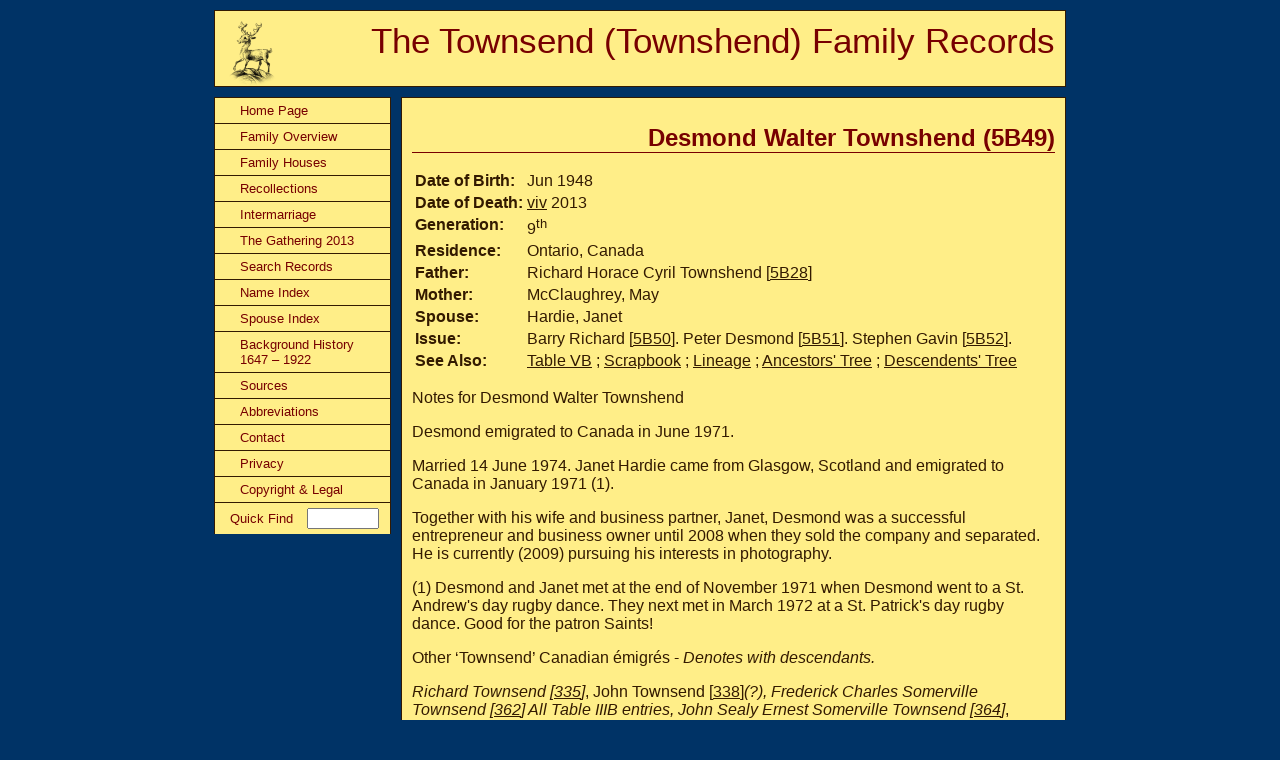

--- FILE ---
content_type: text/html; charset=UTF-8
request_url: http://user.astro.wisc.edu/~townsend/tree/record.php?ref=5B49
body_size: 6109
content:

<?xml version="1.0" ?>
<!DOCTYPE html PUBLIC "-//W3C//DTD XHTML 1.0 Strict//EN" "http://www.w3.org/TR/xhtml1/DTD/xhtml1-strict.dtd">
<html xmlns="http://www.w3.org/1999/xhtml" xml:lang="en" lang="en">

<head>
  <title>Townsend (Townshend) Family Records - Desmond Walter Townshend (5B49)</title>
  <meta http-equiv="Content-Type" content="text/html; charset=utf-8" />
  <link rel="schema.DC" href="http://purl.org/dc/elements/1.1/" />
    <meta name="DC.Author" content="Rich Townsend" />
    
   <meta name="DC.Date" content="2013-12-16T05:22:55+00:00"/>
     <link rel="stylesheet" type="text/css" href="stylesheets/page-screen.css" />
  <style type="text/css"></style>
</head>

<body>

  <div id="container">

    <div id="header">
      <div id="banner">The Townsend (Townshend) Family Records</div>
    </div>

    <div id="sidebar">
      <ul>
        <li><a href="/~townsend/tree/home.php" id="sidebar-home">Home Page</a></li>
	<li><a href="/~townsend/tree/overview.php" id="sidebar-overview">Family Overview</a></li>
	<li><a href="/~townsend/tree/houses.php" id="sidebar-houses">Family Houses</a></li>
	<li><a href="/~townsend/tree/recollections.php" id="sidebar-recollections">Recollections</a></li>
	<li><a href="/~townsend/tree/intermarriage.pdf" id="sidebar-intermarriage">Intermarriage</a></li>
	<li><a href="/~townsend/tree/gathering.php" id="sidebar-gathering">The Gathering 2013</a></li>
        <li><a href="/~townsend/tree/search.php" id="sidebar-search">Search Records</a></li>
        <li><a href="/~townsend/tree/name-index.php" id="sidebar-name-index">Name Index</a></li>
        <li><a href="/~townsend/tree/spouse-index.php" id="sidebar-spouse-index">Spouse Index</a></li>
        <li><a href="/~townsend/tree/history.php" id="sidebar-history">Background History 1647&nbsp;&ndash;&nbsp;1922</a></li>
        <li><a href="/~townsend/tree/sources.php" id="sidebar-sources">Sources</a></li>
        <li><a href="/~townsend/tree/abbreviations.php" id="sidebar-abbreviations">Abbreviations</a></li>
        <li><a href="/~townsend/tree/contact.php" id="sidebar-contact">Contact</a></li>
        <li><a href="/~townsend/tree/privacy.php" id="sidebar-privacy">Privacy</a></li>
        <li><a href="/~townsend/tree/copyright.php" id="sidebar-copyright">Copyright &amp; Legal</a></li>
      </ul>

      <div id="quickfind">
        <form action="/~townsend/tree/record.php" method="get">
          <div>
            <label>Quick Find</label>
            <input class="text" type="text" name="ref" value="" />
          </div>
        </form>
      </div>
    </div>

    <div id="content">
<h1 id="content-title">Desmond Walter Townshend (5B49)</h1>

<script type="text/javascript" src="javascript/popup_window.js"></script>

<table class='attrib'>
  <tr>
    <th>Date&nbsp;of&nbsp;Birth:</th>
        <td>Jun 1948</td>
      </tr>
  <tr>
    <th>Date&nbsp;of&nbsp;Death:</th>
    <td><a href="abbreviations.php#viv">viv</a> 2013</td>
  </tr>
  <tr>
    <th>Generation:</th>
          <td>9<sup>th</sup></td>
      </tr>
  <tr>
    <th>Residence:</th>
    <td>Ontario, Canada</td>
  </tr>
  <tr>
    <th>Father:</th>
    <td> Richard Horace Cyril Townshend [<a href="/~townsend/tree/record.php?ref=5B28">5B28</a>]</td>
  </tr>
  <tr>
    <th>Mother:</th>
    <td>McClaughrey, May</td>
  </tr>
  <tr>
    <th>Spouse:</th>
    <td>
          <ol class="inline">
              <li class="inline-nomarker">Hardie, Janet</li>
            </ol>
        </td>
  </tr>
  <tr>
    <th>Issue:</th>
    <td>
          <ol class="inline">
      	          <li class="inline-period">Barry Richard [<a href="/~townsend/tree/record.php?ref=5B50">5B50</a>]</li>
                  <li class="inline-period">Peter Desmond [<a href="/~townsend/tree/record.php?ref=5B51">5B51</a>]</li>
                  <li class="inline-period">Stephen Gavin [<a href="/~townsend/tree/record.php?ref=5B52">5B52</a>]</li>
                    </ol>
        </td>
  </tr>
  <tr>
    <th>See Also:</th>
    <td><a href="tables/table-VB.pdf">Table VB</a>
              ; <a href="scrapbooks/5B49.pdf">Scrapbook</a>
              ; <a href="javascript:popup_window('lineage.php?ref=5B49', 'Lineage')">Lineage</a>
      ; <a href="javascript:popup_window('ancestors-tree.php?ref=5B49', 'Ancestor Tree')">Ancestors' Tree</a>
      ; <a href="javascript:popup_window('descendents-tree.php?ref=5B49', 'Descendents Tree')">Descendents' Tree</a>
    </td>
  </tr>
</table>

<p>
Notes for Desmond Walter Townshend
</p>
<p>
Desmond emigrated to Canada in June 1971.
</p>
<p>
Married 14 June 1974.  Janet Hardie came from Glasgow, Scotland and emigrated to Canada in January 1971 (1).
</p>
<p>
Together with his wife and business partner, Janet, Desmond was a successful entrepreneur and business owner until 2008 when they sold the company and separated.  He is currently (2009) pursuing his interests in photography.
</p>
<p>
(1)  Desmond and Janet met at the end of November 1971 when Desmond went to a St. Andrew&#039;s day rugby dance. They next met in March 1972 at a St. Patrick&#039;s day rugby dance.  Good for the patron Saints!
</p>
<p>
Other ‘Townsend’ Canadian émigrés - <em> Denotes with descendants.
</p>
<p>
Richard Townsend [<a href="/~townsend/tree/record.php?ref=335">335</a>]</em>, John Townsend [<a href="/~townsend/tree/record.php?ref=338">338</a>]<em>(?), Frederick Charles Somerville Townsend [<a href="/~townsend/tree/record.php?ref=362">362</a>] All Table IIIB entries, John Sealy Ernest Somerville Townsend [<a href="/~townsend/tree/record.php?ref=364">364</a>]</em>, Herbert Oliver Townsend [<a href="/~townsend/tree/record.php?ref=5D37">5D37</a>], David William Townsend [<a href="/~townsend/tree/record.php?ref=5D55">5D55</a>]<em>, Neville Frederick Townsend [<a href="/~townsend/tree/record.php?ref=6C11">6C11</a>]</em>.
</p>


    </div>

    <div id='footer'>
      <div id='footer-left'>
        &copy; Copyright 2006-2026, John &amp; Richard Townsend
      </div>
      <div id='footer-right'>
	        Last Modified: December 16, 2013
              </div>
    </div>

  </div>

</body>

</html>

--- FILE ---
content_type: text/css
request_url: http://user.astro.wisc.edu/~townsend/tree/stylesheets/page-screen.css
body_size: 6580
content:
/* $Source: /home/rhdt/store/cvsroot/townsend-tree/php/stylesheets/page-screen.css,v $
   
   $Log: page-screen.css,v $
   Revision 1.3  2007/07/21 11:11:30  rhdt
   Tweaks to submit button styles

   Revision 1.2  2007/07/21 11:03:03  rhdt
   Added submit-admin style

   Revision 1.1.1.1  2007/04/25 01:21:11  rhdt
   Imported sources, based on major re-engineering of previous code to switch
   over to Smarty

   Revision 1.6  2007/03/06 07:47:43  rhdt
   Minor edits

   Revision 1.5  2007/03/05 04:31:30  rhdt
   Minor edit

   Revision 1.4  2007/01/02 20:55:00  rhdt
   Fixed alignement in attribute tables

   Revision 1.3  2006/12/31 17:20:02  rhdt
   Merged Browse Records with Browse Tables, and changed attribute layout on
   record page from DL to TABLE (due to formatting problems with the former)

   Revision 1.2  2006/12/30 15:11:17  rhdt
   Synced with website

 */

body {
  text-align: center;
  font-family: sans-serif;
  color: #331A00;
  background-color: #003366;
}

#container {
  width: 852px;
  margin-left: auto;
  margin-right: auto;
  text-align: left;
}

#header {
  margin-top: 10px;
  height: 75px;
  border: solid 1px;
  text-align: right;
  background: url('../images/icons/crest.png') left no-repeat;
  background-color: #FFEE88;
}

#banner {
  padding-top: 10px;
  padding-right: 10px;
  color: #770000;
  font-size: 35px;
}

#sidebar { 
  width: 175px;
  float: left;	
  margin-top: 10px;
  border-top: solid 1px;
  border-left: solid 1px;
  border-right: solid 1px;
  font-size: small;
}

#sidebar ul {
  margin: 0px;
  padding: 0px;
  background-color: #FFEE88;
}

#sidebar li {
  border-bottom: solid 1px;
  list-style-type: none;
}

#sidebar a { 
  display: block;
  padding-top: 5px;
  padding-bottom: 5px;
  padding-left: 25px;
  text-decoration: none;
  color: #770000;
}

#sidebar a:hover {
/*  font-size: large; */
  color: #FFEE88;
  background-color: #770000;
}

a.sidebar-link { 
  font-style: italic;
}

#quickfind {
  background-color: #FFEE88;
  padding-top: 5px;
  padding-bottom: 5px;
  padding-left: 15px;
}

#quickfind label {
  padding-right: 10px;
  color: #770000;
}

#content {
  margin-top: 10px;
  margin-left: 187px;
  padding: 10px;
  border: solid 1px;
  background-color: #FFEE88;
}

#content a:link, a:visited {
  color: #331A00;
}

#content-title {
  font-size: x-large;
  text-align: right;
  border-bottom: solid 1px;
  color: #770000;
}

#content-text { 
  color: #331A00;
}

#footer { 
  margin-top: 10px;
  margin-left: 187px;
  padding: 5px;
  border-top: 1px solid;
  font-size: 10px;
  color: #FFEE88;
}

#footer-left {
  float: left;
}

#footer-right {
  float: right;
}

/*
dl.attrib dt { 
  float: left;
  padding-right: 0.5em;
  font-weight: bold;
}

dl.attrib dd {
  line-height: 1.4em;
}
*/

table.attrib th { 
  text-align: left;
  vertical-align: top;
  font-weight: bold;
}

table.attrib td { 
}

table.edit th { 
  padding-right: 0.75em;
  text-align: left;
  vertical-align: top;
  font-weight: bold;
}

table.edit td { 
  padding-right: 0.75em;
}

ol.inline { 
  display: inline;
  margin: 0px;
  padding: 0px;
  counter-reset: item;
}

ul.inline { 
  display: inline;
  margin: 0px;
  padding: 0px;
  counter-reset: item;
}

li.inline {
  display: inline;
  margin: 0px;
  padding: 0px;
}

li.inline:before { 
  content: counter(item) ". "; counter-increment: item
}

li.inline-nomarker { 
  display: inline;
  margin: 0px;
  padding: 0px;
}

li.inline-nomarker:before { 
  content: ""; counter-increment: item
}

li.inline-period { 
  display: inline;
  margin: 0px;
  padding: 0px;
}

li.inline-period:after { 
  content: ".";
}

.index-shortcut { 
  font-weight: bold;
}

fieldset { 
  margin-top: 10px;
  padding: 20px;
  border: 1px solid #331A00;
}

legend { 
  padding: 3px;
  border: 1px solid;
  color: #FFEE88;
  background-color: #996633;
}

input.submit { 
  padding: 3px;
  margin: 1px;
  margin-left: 90%;
  border: 1px solid;
  color: #FFEE88;
  background-color: #996633;
}

input.submit-admin { 
  padding: 3px;
  margin: 1px;
  border: 1px solid;
  color: #FFEE88;
  background-color: #996633;
}

input.submit-disabled { 
  float: right;
  padding: 3px;
  margin: 1px;
  border: 1px solid;
  color: #FFEE88;
  background-color: #CCAA66;
}

input.text {
  width: 40%;
}

input.edit {
}

input.date {
  width: 8em;
}

fieldset.edit { 
  border: none
}

label.edit { 
  font-weight: bold;
}

.editorial { 
  font-style: italic;
}

#copybox { 
  border: 5px solid;
  padding: 1em;
}

.footnote { 
  font-size: small;
}

.footnote li {
  margin-top: 1em;
}

div.houses-image {
  margin-top: 1.5em;
  margin-bottom: 1.5em;
  margin-left: 1em;
  margin-right: 1em;
  text-align: center;
}
  
div.houses-image img {
  width: 100%;
}

div.houses-image p {
  font-weight: bold;
}

h2.houses-house {
  font-size: large;
  text-align: center;
  width: 70%;
  margin-left: 15%;
  margin-right: 15%;
  border-top: 1px solid #770000;
  padding-top: 1em;
  margin-top: 1em;
  color: #770000;
}

h3.houses-owners {
  text-align: center;
  color: #770000;
}

ul.houses-owners-list {
  text-align: center;
  list-style-type: none;
  padding: 0;
  margin: 0;
}

div.quote {
  margin-left: 5%;
  margin-right: 5%;
  font-size: 95%;
}

table.intermarriage {
  margin-left: auto;
  margin-right: auto;
  text-align: center;
}

table.intermarriage th {
  font-weight: bold;
}

table.intermarriage td {
  font-size: small;
}

div.gathering-banner img {
    width: 60%;
    margin-left: 20%;
    margin-right: 20%;
}
  
div.gathering-photo {
  margin-top: 1.5em;
  margin-bottom: 1.5em;
  margin-left: 1em;
  margin-right: 1em;
  text-align: center;
}
  
div.gathering-photo img {
  width: 100%;
}

div.gathering-photo p {
  font-weight: bold;
  font-size: small;
  margin-bottom: em;
}

h2.gathering-section {
  font-size: large;
  text-align: center;
  width: 70%;
  margin-left: 15%;
  margin-right: 15%;
   padding-top: 1em;
  margin-top: 1em;
  color: #770000;
  text-transform: uppercase;
}

h3.gathering-subsection {
  text-align: center;
  width: 70%;
  margin-left: 15%;
  margin-right: 15%;
  padding-top: 1em;
  margin-top: 1em;
  color: #770000;
}

ul.gathering-list {
  text-align: center;
  list-style-type: none;
  padding: 0px;
  margin: 0px;
  margin-top: 1em;
}

li.gathering-list-title {
  text-decoration: underline;
}

blockquote {
  background: #EEDD77;
  border-left: 3px solid #770000;
  margin: 1.5em 10px;
  padding: 0.5em 10px;
  quotes: "\201C""\201D""\2018""\2019";
}

div.gathering-quote {
  width: 94%;
  margin-left: 3%;
  margin-right: 3%;
  font-style: italic;
}



--- FILE ---
content_type: text/x-js
request_url: http://user.astro.wisc.edu/~townsend/tree/javascript/popup_window.js
body_size: 340
content:
// $Source: /usr/users/townsend/cvsroot/townsend-tree/php/javascript/popup_window.js,v $
//
// $Log: popup_window.js,v $
// Revision 1.1  2009/10/13 02:07:19  townsend
// Added source
//

// Open a popup window

function popup_window (url, title) {
    window.open(url, title, 'menubar=no,toobar=no,scrollbars=yes,width=450,height=300');
}
